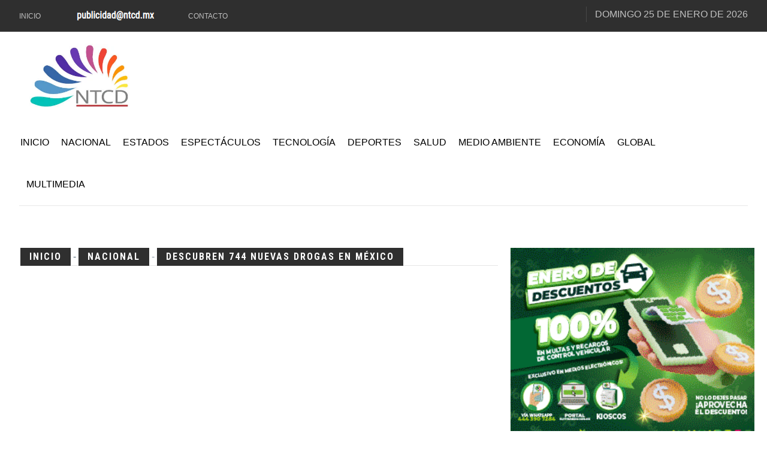

--- FILE ---
content_type: text/html; charset=UTF-8
request_url: https://ntcd.mx/nota-nacional-descubren-744-nuevas-drogas-en-mexico2017101030
body_size: 11861
content:
<!DOCTYPE html>
<html class="no-js" lang="es">
<head>

   
	<!--
	<script type="text/javascript">
	var _gaq = _gaq || [];
	_gaq.push(['_setAccount', 'UA-45143512-1']);
	_gaq.push(['_trackPageview']);
	(function() {
	var ga = document.createElement('script'); ga.type = 'text/javascript'; ga.async = true; 
	ga.src = ('https:' == document.location.protocol ? 'https://' : 'http://') + 'stats.g.doubleclick.net/dc.js';
	var s = document.getElementsByTagName('script')[0]; s.parentNode.insertBefore(ga, s);
	})();
	</script>
	!-->

		<div id="fb-root"></div>
	<!-- <script async defer crossorigin="anonymous" src="https://connect.facebook.net/es_LA/sdk.js#xfbml=1&version=v5.0"></script> -->
	<script async defer crossorigin="anonymous" src="https://connect.facebook.net/es_LA/sdk.js#xfbml=1&version=v8.0&appId=256135705790158&autoLogAppEvents=1" nonce="tBac66Ep"></script>
	
	
	 
	<!-- Global site tag (gtag.js) - Google Analytics -->
	<script async src="https://www.googletagmanager.com/gtag/js?id=G-0W57QV54NE"></script>
	<script>
	window.dataLayer = window.dataLayer || [];
	function gtag(){dataLayer.push(arguments);}
	gtag('js', new Date());

	gtag('config', 'G-0W57QV54NE');
	</script>


	<!-- Taboola !-->
	<script>
	  window._taboola = window._taboola || [];
	  _taboola.push({ article: 'auto' });

	  window.addEventListener('load', function () {
	    if (document.getElementById('tb_loader_script')) return;

	    var s = document.createElement('script');
	    s.async = true;
	    s.src = 'https://cdn.taboola.com/libtrc/ntcd-ntcd/loader.js';
	    s.id = 'tb_loader_script';
	    document.head.appendChild(s);

	    if (window.performance && typeof window.performance.mark === 'function') {
	      window.performance.mark('tbl_ic');
	    }
	  });
	</script>

    <meta charset="UTF-8">
    <meta http-equiv="x-ua-compatible" content="ie=edge">
    <meta name="viewport" content="width=device-width, initial-scale=1">
    <meta name="publisuites-verify-code" content="aHR0cHM6Ly9udGNkLm14" />


    <meta name="facebook-domain-verification" content="f026ajbw3z976068cnxgocf5e1pcp1" />
    
    <link href="https://fonts.googleapis.com/css2?family=Roboto+Condensed:wght@300;400;700&display=swap" rel="stylesheet">

    <!-- Preconnect mínimo (OPTIMIZED) -->
    <link rel="preconnect" href="https://fonts.googleapis.com">
    <link rel="preconnect" href="https://fonts.gstatic.com" crossorigin>
    <link rel="preconnect" href="https://www.googletagmanager.com" crossorigin>
    <link rel="preconnect" href="https://connect.facebook.net" crossorigin>

    <!-- Si AdSense se usa desde el inicio, deja este -->
    <link rel="preconnect" href="https://pagead2.googlesyndication.com" crossorigin>


    <link rel="shortcut icon" type="image/x-icon" href="images/logo/LogoNTCDHD.jpg">
    <link rel="apple-touch-icon" href="images/logo/LogoNTCDHD.jpg">

    <meta name="theme-color" content="#3565A7" />

    <link rel="stylesheet" href="css/bootstrap.min.css">
    <!-- <link rel="stylesheet" href="css/general.php"> -->
    <link rel="stylesheet" href="css/general.php?v=20260105">
    <link rel="stylesheet" href="css/shortcode/shortcodes.css">
    <link rel="stylesheet" href="style.css">
    <link rel="preload" href="css/responsive.css" as="style" onload="this.onload=null;this.rel='stylesheet'">
    <noscript><link rel="stylesheet" href="css/responsive.css"></noscript>
    <link id="theme" href="css/color/color-2.css" rel="stylesheet">

    <script src="js/vendor/modernizr-2.8.3.min.js"></script>

    



    <meta property="fb:pages" content="224519397712377" />

        <meta property="og:type" content="article">
    <meta property="og:title" content="DESCUBREN 744 NUEVAS DROGAS EN M&Eacute;XICO" />
    <meta property="og:url" content="https://ntcd.mx/nota-nacional-descubren-744-nuevas-drogas-en-mexico2017101030" />
    <meta property="og:description" content="En la actualidad se han detectado 744 nuevas sustancias psicoactivas, con las que se realizan las denominadas drogas de dise&ntilde;o, la ." />
    <meta property="og:site_name" content="NTCD" />
    <meta property="og:image" content="https://ntcd.mx/uploads/2017/10/10/nacional-descubren-744-nuevas-drogas-en-mexico2017101030.jpg" />
    <title>DESCUBREN 744 NUEVAS DROGAS EN M&Eacute;XICO - NTCD Noticias</title>
    <meta name="twitter:card" content="summary_large_image">
    <meta name="twitter:site" content="@oficialNTCD">
    <meta name="twitter:creator" content="@oficialNTCD">
    <meta name="twitter:title" content="DESCUBREN 744 NUEVAS DROGAS EN M&Eacute;XICO">
    <meta name="twitter:description" content="En la actualidad se han detectado 744 nuevas sustancias psicoactivas, con las que se realizan las denominadas drogas de dise&ntilde;o, la .">
    <meta name="twitter:image:src" content="https://ntcd.mx/uploads/2017/10/10/nacional-descubren-744-nuevas-drogas-en-mexico2017101030.jpg">

    <meta name="keywords" content="Sustancias Psicoactivas, Drogas de Diseño, Jóvenes, Conadic, K2, Spice, Cannabis">
    <meta name="description" content="En la actualidad se han detectado 744 nuevas sustancias psicoactivas, con las que se realizan las denominadas drogas de dise&ntilde;o, la .">
    <link rel="amphtml" href="https://ntcd.mx/amp/nota-nacional-descubren-744-nuevas-drogas-en-mexico2017101030"/>

    <script type="application/ld+json">
    {
      "@context": "https://schema.org",
      "@type": "NewsArticle",
      "headline": "DESCUBREN 744 NUEVAS DROGAS EN M&Eacute;XICO",
      "image": ["https://ntcd.mx/uploads/2017/10/10/nacional-descubren-744-nuevas-drogas-en-mexico2017101030.jpg"],
      "datePublished": "2017-10-10",
      "dateModified": "2017-10-10",
      "author": {
        "@type": "Person",
        "name": "NTCD"
      },
      "publisher": {
        "@type": "Organization",
        "name": "NTCD.mx",
        "logo": {
          "@type": "ImageObject",
          "url": "https://ntcd.mx/images/LogoNTCD200.jpg"
        }
      },
      "description": "En la actualidad se han detectado 744 nuevas sustancias psicoactivas, con las que se realizan las denominadas drogas de dise&ntilde;o, la "
    }
    </script>

    
    <!-- Facebook Pixel (OPTIMIZED: defer real script to window.load) -->
    <script>
      (function () {
        // Stub/queue: permite llamar fbq() antes de que cargue el script real
        if (window.fbq) return;

        var fbq = function () { fbq.callMethod ? fbq.callMethod.apply(fbq, arguments) : fbq.queue.push(arguments); };
        fbq.queue = [];
        fbq.loaded = true;
        fbq.version = '2.0';

        window.fbq = fbq;
        window._fbq = fbq;

        fbq('init', '860719074869283');
        fbq('track', 'PageView');

        window.addEventListener('load', function () {
          // Evita doble carga
          if (document.getElementById('fb-pixel-script')) return;

          var t = document.createElement('script');
          t.async = true;
          t.src = 'https://connect.facebook.net/en_US/fbevents.js';
          t.id = 'fb-pixel-script';
          document.head.appendChild(t);
        });
      })();
    </script>

    <noscript>
      <img height="1" width="1" style="display:none"
           src="https://www.facebook.com/tr?id=860719074869283&ev=PageView&noscript=1" />
    </noscript>


    <!-- Microsoft Clarity (OPTIMIZED: defer to window.load) -->
    <script>
      window.clarity = window.clarity || function () { (window.clarity.q = window.clarity.q || []).push(arguments); };

      window.addEventListener('load', function () {
        if (document.getElementById('clarity-script')) return;

        var s = document.createElement('script');
        s.async = true;
        s.src = 'https://www.clarity.ms/tag/ov1og6iso9';
        s.id = 'clarity-script';
        document.head.appendChild(s);
      });
    </script>


    
</head><body>
    <script async src="https://pagead2.googlesyndication.com/pagead/js/adsbygoogle.js?client=ca-pub-1715918976300550"
     crossorigin="anonymous"></script>
    
    
    
    <div class="wrapper">
        
          <header  class="header-area header-wrapper bg-white clearfix">
            <div class="header-top-bar bg-dark ptb-10">
                <div class="container">
                    <div class="row">
                        <div class="col-xs-12 col-sm-12 col-md-6 col-lg-7  hidden-xs">
                            <div class="header-top-left">
                                <nav class="header-top-menu zm-secondary-menu">
                                    <ul>
                                        <li><a href="./">Inicio</a></li>
                                        <li><h3 class="h6 text white"><img src="images/publicidad.png" alt="Contáctanos para anunciarte en nuestro sitio"></h3></li>
                                        <li><a href="#">Contacto</a></li>
                                    </ul>
                                </nav>
                            </div>
                        </div>
                        <div class="col-xs-12 col-sm-12 col-md-6 col-lg-5">
                            <div class="header-top-right clierfix text-right">
                                <div class="header-social-bookmark topbar-sblock">
                                    <ul>
                                        <li><a href="https://facebook.com/oficialNTCD"><i class="fa fa-facebook"></i></a></li>
                                        <li><a href="https://x.com/oficialNTCD"><i class="fa fa-twitter"></i></a></li>
                                        <li><a href="https://instagram.com/oficialNTCD"><i class="fa fa-instagram"></i></a></li>
                                    </ul>
                                </div>
                                <div class="zmaga-calendar topbar-sblock">
                                    <span class="calendar uppercase">
                                    <span class='footer-title'>Domingo 25 de enero de 2026</span>                                    </span>
                                </div>
                                
                            </div>
                        </div>
                    </div>
                </div>
            </div>
            <!-- mobile-menu-area start -->
            <style type="text/css">
                .hiddenNB{ display: none; }                            
            </style>
            <div class="mobile-menu-area hidden-md hidden-lg">
                <div class="fluid-container hiddenNB">
                    <div class="mobile-menu clearfix">
                        <div class="search-wrap mobile-search">
                            <div class="mobile-search-btn"><i class="fa fa-search"></i></div>
                            <div class="mobile-search-form">
                                <form action="./busqueda">
                                    <input type="text" name="buscador" id="buscador"  placeholder="Buscar">
                                    <button type="submit"><i class='fa fa-search'></i></button>
                                </form>
                            </div>
                        </div>
                        <nav id="mobile_dropdown">
                            <ul id="textoMob">
                                <li><a href="./">Inicio</a></li>
                                <li><a href="./nacional">Nacional</a>
                                    <ul>
                                        <li><a href="./pueblosmagicos">Ruta de México</a></li>
                                        <li><a href="./turismo">Turismo</a></li>
                                    </ul>
                                </li>
                                <li><a href="./ciudad">Estados</a>
                                    <ul>
                                        <li><a href="./alcaldias">Alcaldías</a></li>
                                    </ul>
                                </li>
                                <li><a href="./espectaculos">Espectáculos</a></li>
                                <li><a href="./tecnologia">Tecnología</a></li>
                                <li><a href="./deportes">Deportes</a></li>
                                <li><a href="./salud">Salud</a></li>
                                <li><a href="./medioambiente">Medio Ambiente</a></li>
                                <li><a href="./economia">Economía</a></li>
                                <li><a href="./internacional">Global</a></li>
                                <li><a href="#">Multimedia</a>
                                    <ul>
                                        <li><a href="./cartones">Cartones</a></li>
                                        <li><a href="./videos">Videos</a></li>
                                    </ul>
                                </li>
                            </ul>
                        </nav>
                    </div>       
                </div>
            </div>
            <div class="header-middle-area">
                <div class="container">
                    <div class="row">
                        <div class="col-md-4 col-lg-4 col-sm-5 col-xs-12 header-mdh">
                            <div class="global-table">
                                <div class="global-row">
                                    <div class="global-cell">
                                        <div class="logo">
                                            <a href="./">
                                                <picture>
                                                  <source srcset="https://ntcd.mx/images/LogoNTCD200.webp" type="image/webp">
                                                  <img alt="NTCD Noticias" src="https://ntcd.mx/images/LogoNTCD200.jpg" width="200">
                                                </picture>
                                            </a>
                                        </div>
                                    </div>
                                </div>
                            </div>
                        </div>
                        <div class="col-md-8 col-lg-7 col-sm-7 col-xs-12 col-lg-offset-1 header-mdh">
                            <div class="global-table">
                                <div class="global-row">
                                    <div class="global-cell">
                                        <div class="advertisement text-right">
                                         
                                       </div>
                                    </div>
                                </div>
                            </div>
                        </div>
                    </div>
                </div>
            </div>
            <div class="header-bottom-area hidden-sm hidden-xs">
                <div class="container">
                    <div class="row">
                        <div class="col-md-12">
                            <div class="menu-wrapper  bg-theme clearfix">
                                <div class="row">
                                    <div class="col-md-11">
                                        <div class="mainmenu-area">
                                            <div class="mainmenu-area">
                                            <nav class="primary-menu uppercase">
                                                <ul class="clearfix">
                                                    <li class="current"><a href="./">Inicio</a></li>
                                                    <li class="drop"><a href="./nacional">Nacional</a>
                                                        <ul class="dropdown">
                                                            <li><a href="./pueblosmagicos">Ruta de México</a></li>
                                                            <li><a href="./turismo">Turismo</a></li>
                                                        </ul>
                                                    </li>
                                                    <li class="drop"><a href="./ciudad">Estados</a>
                                                        <ul class="dropdown">
                                                            <li><a href="./alcaldias">Alcaldías</a></li>
                                                        </ul>
                                                    </li>
                                                    <li><a href="./espectaculos">Espectáculos</a></li>
                                                    <li><a href="./tecnologia">Tecnología</a></li>
                                                    <li><a href="./deportes">Deportes</a></li>
                                                    <li><a href="./salud">Salud</a></li>
                                                    <li><a href="./medioambiente">Medio Ambiente</a></li>
                                                    <li><a href="./economia">Economía</a></li>
                                                    <li><a href="./internacional">Global</a></li>
                                                    <li class="drop"><a href="#">Multimedia</a>
                                                        <ul class="dropdown">
                                                            <li><a href="./cartones">Cartones</a></li>
                                                            <li><a href="./videos">Videos</a></li>
                                                        </ul>
                                                    </li>
                                                </ul>
                                            </nav>
                                        </div>
                                        </div>
                                    </div>
                                    <div class="col-md-1">
                                        <div class="search-wrap pull-right">
                                            <div class="search-btn"><i class="fa fa-search"></i></div>
                                            <div class="search-form">
                                                <form action="./busqueda">
                                                    <input type="text" name="buscador" id="buscador"  placeholder="Buscar">
                                                    <button type="submit"><i class='fa fa-search'></i></button>
                                                </form>
                                            </div>
                                        </div>
                                    </div>
                                </div>
                            </div>
                        </div>
                    </div>
                </div>
            </div>
        </header>
        
                <!-- Start page content -->
        <div id="page-content" class="page-wrapper">
            <div class="zm-section single-post-wrap bg-white ptb-70 xs-pt-30">
                <div class="container">
                    <div class="row">
                        <!-- Start left side -->
                        <div class="col-xs-12 col-sm-12 col-md-8 col-lg-8 columns">
                            <div class="row mb-40">
                                <div class="col-xs-12 col-sm-12 col-md-12 col-lg-12">
                                    <div class="section-title">
                                        <!--<a href="https://esika.tiendabelcorp.com.mx/?utmi_cp=FlorRivera" target="_blank"><img src="uploads/publi/esika.jpg"></a>!-->
                                        <h2 class="h6 header-color inline-block uppercase"><a href="./"> Inicio </a></h2> - <a href="./nacional"> <h2 class="h6 header-color inline-block uppercase">Nacional </h2> - <h2 class="h6 header-color inline-block uppercase"> </a> DESCUBREN 744 NUEVAS DROGAS EN M&Eacute;XICO</h2>

                                        <script type="application/ld+json">
                                        {
                                          "@context": "https://schema.org",
                                          "@type": "BreadcrumbList",
                                          "itemListElement": [{
                                            "@type": "ListItem",
                                            "position": 1,
                                            "name": "NTCD",
                                            "item": "https://ntcd.mx"
                                          },{
                                            "@type": "ListItem",
                                            "position": 2,
                                            "name": "Sección",
                                            "item": "https://ntcd.mx/nacional"
                                          },{
                                            "@type": "ListItem",
                                            "position": 3,
                                            "name": "DESCUBREN 744 NUEVAS DROGAS EN M&Eacute;XICO",
                                            "item": "https://ntcd.mx/nota-nacional-descubren-744-nuevas-drogas-en-mexico2017101030"
                                          }]
                                        }
                                        </script>
                                    </div>
                                </div>
                            </div>
                            <div class="row">
                                <!-- Start single post image formate-->
                                <div class="col-md-12">
                                    <article class="zm-post-lay-single">
                                                                                <script async src="https://pagead2.googlesyndication.com/pagead/js/adsbygoogle.js?client=ca-pub-1715918976300550"
                                             crossorigin="anonymous"></script>
                                        <!-- Head_nota -->
                                        <ins class="adsbygoogle"
                                             style="display:block"
                                             data-ad-client="ca-pub-1715918976300550"
                                             data-ad-slot="5425954511"
                                             data-ad-format="auto"
                                             data-full-width-responsive="true"></ins>
                                        <script>
                                             (adsbygoogle = window.adsbygoogle || []).push({});
                                        </script>
                                        <div class="zm-post-thumb">
                                            <picture>
                                              <!-- <source srcset="https://ntcd.mx/uploads/2017/10/10/nacional-descubren-744-nuevas-drogas-en-mexico2017101030.webp" type="image/webp"> -->
                                              <img loading="lazy" src="https://ntcd.mx/uploads/2017/10/10/nacional-descubren-744-nuevas-drogas-en-mexico2017101030.jpg" alt="DESCUBREN 744 NUEVAS DROGAS EN M&Eacute;XICO">
                                            </picture>
                                        </div>
                                        <div class="zm-post-dis">
                                            <div class="zm-post-header">
                                                <h1 class="zm-post-title h2">DESCUBREN 744 NUEVAS DROGAS EN M&Eacute;XICO</h1>
                                                <div class="zm-post-meta">
                                                    <ul>
                                                        <li class="s-meta"><a href="#" class="zm-author">Publicado por: Equipo de redacci&oacute;n</a></li>
                                                        <li class="s-meta"><a href="#" class="zm-date">2017-10-10</a></li>
                                                        <li class="s-meta">
                                                            <div class="fb-like" 
                                                            data-href="https://ntcd.mx/nota-nacional-descubren-744-nuevas-drogas-en-mexico2017101030" 
                                                            data-layout="button_count" 
                                                            data-action="like" 
                                                            data-show-faces="false">
                                                            </div>
                                                        </li>
                                                    </ul>
                                                </div>
                                            </div>
                                            <div class="zm-post-content justificado">
                                                _ <b class=\"lead\">En la actualidad se han detectado 744 nuevas sustancias psicoactivas, con las que se realizan las denominadas drogas de dise&ntilde;o, la mayor&iacute;a de ellas ilegales y que son utilizadas principalmente por los j&oacute;venes.</b><br />
 <br />
Dentro de &eacute;stas, la Comisi&oacute;n Nacional Contra las Adicciones (Conadic) detect&oacute;  la presencia cada vez m&aacute;s frecuente de una droga denominada K2, o Spice, creado  con base a un canabinoidesint&eacute;tico, es decir las sustancias que se encuentran de la cannabis o marihuana, s&oacute;lo que creadas en laboratorios.  <br />
 <br />
As&iacute; como el denominado fentanilo que es un opi&aacute;ceo procedente de la amapola, y aunque es una sustancia utilizada en f&aacute;rmacos  de manera restringida, principalmente para controlar el dolor, ya hay una producci&oacute;n ilegal en el mercado negro de dicha sustancia que es de 50 a 100 veces m&aacute;s potente que la hero&iacute;na, dependiendo su grado de pureza.<br />
 <br />
Al respecto, el maestro Mart&iacute;n Mosqueda Ventura  asesor de la Conadic asegur&oacute; que en M&eacute;xico no se han detectado casos de uso defentanilo, s&oacute;lo algunos decomisos por parte de las autoridades federales de dicha sustancia en zonas de la frontera.<br />
 <br />
El experto garantiz&oacute; que en M&eacute;xico no se produce dicha sustancia, aunque reconoci&oacute; que existe producci&oacute;n de la materia prima que es la amapola, y se tiene detectado por las autoridades correspondientes que sus procedencia es principalmente de Asia y China.<br />
                                                                                            <br />
Sin embargo, en el 2016 se registr&oacute; un incremento del 100 por ciento (%) en el consumo  de marihuana, sobre todo en  los j&oacute;venes, al pasar del 1.3 % en el empleo  a 2.6 %, seg&uacute;n la Encuesta Nacional de Consumo de Drogas, Alcohol y Tabaco, (Encodac).<br />
 <br />
El investigador atribuy&oacute; en gran parte dicho fen&oacute;meno a los debates legales  sobre la utilizaci&oacute;n de la marihuana  con fines l&uacute;dicos o recreativos es el contexto en el que se gener&oacute; un incremento importante en el uso de la sustancia en los &uacute;ltimos meses.<br />
 <br />
Explic&oacute; que se detect&oacute; que el uso de la marihuana tambi&eacute;n se da a la par de otras sustancias, en algunos casos mezcl&aacute;ndolas, como en el caso del cristal, el ice u otros,  lo que potencializa el riesgo en la salud de los consumidores.<br />
 <br />
El experto detall&oacute; que en la Encodac se tom&oacute; nota que otras sustancias como la coca&iacute;na y el solvente no tuvieron variaci&oacute;n en el consumo con respecto al 2011, aunque hay un registr&oacute; sobre el uso incipiente de drogas de “dise&ntilde;o”.<br />
 <br />
Para la Conadic hay mitos urbanos que ayudan a fomentar el consumo de la marihuana, sobre todo cuando se dice que no genera adicci&oacute;n, y que por ser natural no hay problemas en la salud, sin embrago, esto no es real,  contribuyendo al incremento del consumo de la droga.<br />
 <br />
 “La droga que m&aacute;s nos llama la atenci&oacute;n y que m&aacute;s esfuerzos amerita actualmente es precisamente la marihuana, y un poco nos atrevemos a atribuir el incremento en el consumo es que entre los j&oacute;venes  se ha observado un fen&oacute;meno que nosotros llamamos la disminuci&oacute;n en la percepci&oacute;n del riesgo\".<br />
 <br />
“Es decir respecto a la marihuana hay muchos mitos, se dice que por ser una droga de origen natural no es adictiva y no causa estragos severos a la salud, lo cual es un mito, esto es totalmente falso, y parte de la informaci&oacute;n que nosotros tenemos que verter es para ir desmitificando todo esto. O sea la marihuana aunque sea una sustancia de origen natural es tan da&ntilde;ina como cualquier otra, y est&aacute; demostrado que genera serios problema a nivel cognitivo, nivel de memoria y repercute en la productividad de las personas”.<br />
<br /><br>
        <br>
         <script async src="https://pagead2.googlesyndication.com/pagead/js/adsbygoogle.js?client=ca-pub-1715918976300550"
		     crossorigin="anonymous"></script>
		<ins class="adsbygoogle"
		     style="display:block; text-align:center;"
		     data-ad-layout="in-article"
		     data-ad-format="fluid"
		     data-ad-client="ca-pub-1715918976300550"
		     data-ad-slot="7329228979"></ins>
		<script>
		     (adsbygoogle = window.adsbygoogle || []).push({});
		</script>
        <br>   
                                            </div>
                                            <div class="entry-meta-small clearfix ptb-40 mtb-40 border-top border-bottom">
                                                <script async src="https://pagead2.googlesyndication.com/pagead/js/adsbygoogle.js?client=ca-pub-1715918976300550"
                                                     crossorigin="anonymous"></script>
                                                <!-- Head_nota -->
                                                <ins class="adsbygoogle"
                                                     style="display:block"
                                                     data-ad-client="ca-pub-1715918976300550"
                                                     data-ad-slot="5425954511"
                                                     data-ad-format="auto"
                                                     data-full-width-responsive="true"></ins>
                                                <script>
                                                     (adsbygoogle = window.adsbygoogle || []).push({});
                                                </script>
                                                <div class="meta-list pull-left">
                                                    <span class="post-title">Etiquetas</span> 
                                                    <a href='./tag-SustanciasPsicoactivas-6480' class='b-17 cat-btn'>Sustancias Psicoactivas</a><a href='./tag-DrogasdeDiseno-16488' class='b-5 cat-btn'>Drogas de Dise&ntilde;o</a><a href='./tag-Jovenes-7372' class='b-5 cat-btn'>J&oacute;venes</a><a href='./tag-Conadic-9257' class='b-4 cat-btn'>Conadic</a><a href='./tag-Spice-16490' class='b-8 cat-btn'>Spice</a><a href='./tag-Cannabis-9183' class='b-15 cat-btn'>Cannabis</a>                                                </div>

                                            </div>
                                        </div>
                                    </article>
                                </div>
                                <div class="col-xs-12 col-sm-12 col-md-12 col-lg-12">
                                    <nav class="zm-pagination ptb-40 mtb-40 text-center border-bottom border-top">
                                        <ul class="page-numbers clearfix">
                                            <li class=" pull-left"><a class="prev page-numbers" href="./nota-ciudad-delegaciones-retrasan-investigaciones-de-inmuebles-colapsados2017101028">Anterior</a></li>
                                                                                        <li class="pull-right"><a class="next page-numbers" href="./nota-ciudad-proponen-elevar-valor-de-tabacos-y-refrescos-para-apoyar-a-damnificados-del-19-s2017101021">Siguiente</a></li>
                                                                                    </ul>
                                    </nav>

                                   <!-- Taboola !-->
                                   <div id="taboola-below-article-thumbnails"></div>
                                    <script type="text/javascript">
                                      window._taboola = window._taboola || [];
                                      _taboola.push({
                                        mode: 'alternating-thumbnails-a',
                                        container: 'taboola-below-article-thumbnails',
                                        placement: 'Below Article Thumbnails',
                                        target_type: 'mix'
                                      });
                                    </script>
                                    <!-- Termina Taboola -->
                                </div>
                                <div class="col-xs-12 col-sm-12 col-md-12 col-lg-12">
                                    <div class="review-area mt-50 ptb-70 border-top">
                                        <div class="post-title mb-40">
                                            <h2 class="h6 inline-block">Reacciones</h2>
                                        </div>
                                        <div class="review-wrap">
                                            <div class="review-inner">
                                                <div class="fb-comments" data-href="https://ntcd.mx/nota-nacional-descubren-744-nuevas-drogas-en-mexico2017101030" data-width="" data-numposts="5"></div>
                                                
                                            </div>
                                        </div>
                                    </div>
                                </div>
                            </div>
                        </div>
                        <div class="col-xs-12 col-sm-12 col-md-4 col-lg-4 sidebar-warp columns">
                            <div class="row">
                                <aside class="zm-post-lay-a-area col-sm-6 col-md-12 col-lg-12 sm-mt-50 xs-mt-50">
                                    <div class="row mb-40">
                                        <!--  -->
                                                <a href="https://slp.gob.mx/"><img src='uploads/publi/slp_2025_enero_300x250.gif' alt="San Luis Potosí" width="100%"></a>
                                    </div>
                                </aside>
                            </div>
                        </div>
                        <div class="col-xs-12 col-sm-12 col-md-4 col-lg-4 sidebar-warp columns">
                            <div class="row">
                                <!-- <div class="col-md-12 col-lg-12 col-sm-6 mt-60 sm-mb-50">
                                    <aside class="subscribe-form bg-dark text-center sidebar">
                                    </aside>
                                </div> -->
                                <aside class="zm-post-lay-e-area col-sm-6 col-md-12 col-lg-12 mt-70">
                                    <div class="row mb-40">
                                        <div class="col-xs-12 col-sm-12 col-md-12 col-lg-12">
                                            <div class="section-title">
                                                

                                                <script async src="https://pagead2.googlesyndication.com/pagead/js/adsbygoogle.js?client=ca-pub-1715918976300550"
                                                     crossorigin="anonymous"></script>
                                                <!-- LateralNotas -->
                                                <ins class="adsbygoogle"
                                                     style="display:block"
                                                     data-ad-client="ca-pub-1715918976300550"
                                                     data-ad-slot="8666361377"
                                                     data-ad-format="auto"
                                                     data-full-width-responsive="true"></ins>
                                                <script>
                                                     (adsbygoogle = window.adsbygoogle || []).push({});
                                                </script>

                                                <a href="https://www.starlink.com/?referral=RC-310154-23079-2" target="_blank"> <img src="images/starlink.png" alt="Suscríbete a Starlink desde aquí"> </a>

                                                
                                                
                                                <h2 class="h6 header-color inline-block uppercase">Últimas noticias</h2>
                                            </div>
                                        </div>
                                    </div>
                                    <div class="row">
                                        <div class="col-xs-12 col-sm-12 col-md-12 col-lg-12">
                                            <div class="zm-posts">
                                                                                                <article class="zm-post-lay-e zm-single-post clearfix">
                                                    <div class="zm-post-thumb f-left">
                                                        <a href="./noticias-sheinbaum-destaca-hallazgo-tumba-zapoteca-oaxaca-mas-relevante-decada"><img src="https://ntcd.mx/uploads/2026/01/24/thumb/sheinbaum-destaca-hallazgo-de-tumba-zapoteca-del-a-o-600-en-oaxaca-como-el-m-s-relevante-de-la-d-cada.jpg" alt="Sheinbaum destaca hallazgo de tumba zapoteca del año 600 en Oaxaca como el más relevante de la década"></a>
                                                    </div>
                                                    <div class="zm-post-dis f-right">
                                                        <div class="zm-post-header">
                                                            <h2 class="zm-post-title"><a href="./noticias-sheinbaum-destaca-hallazgo-tumba-zapoteca-oaxaca-mas-relevante-decada">Sheinbaum destaca hallazgo de tumba zapoteca del año 600 en Oaxaca como el más relevante de la década</a></h2>
                                                            <div class="zm-post-meta">
                                                                <ul>
                                                                    <li class="s-meta"><a href="#" class="zm-date">2026-01-24</a></li>
                                                                </ul>
                                                            </div>
                                                        </div>
                                                    </div>
                                                </article>
                                                                                                                                                                                                                <article class="zm-post-lay-e zm-single-post clearfix">
                                                    <div class="zm-post-thumb f-left">
                                                        <a href="./noticias-gobierno-destinara-billon-pesos-programas-bienestar-2026-veracruz-inversion"><img src="https://ntcd.mx/uploads/2026/01/24/thumb/gobierno-destinar-un-bill-n-de-pesos-a-programas-para-el-bienestar-en-2026-en-veracruz-se-invierten-70-mil-mdp.jpg" alt="Gobierno destinará un billón de pesos a Programas para el Bienestar en 2026; en Veracruz se invierten 70 mil mdp"></a>
                                                    </div>
                                                    <div class="zm-post-dis f-right">
                                                        <div class="zm-post-header">
                                                            <h2 class="zm-post-title"><a href="./noticias-gobierno-destinara-billon-pesos-programas-bienestar-2026-veracruz-inversion">Gobierno destinará un billón de pesos a Programas para el Bienestar en 2026; en Veracruz se invierten 70 mil mdp</a></h2>
                                                            <div class="zm-post-meta">
                                                                <ul>
                                                                    <li class="s-meta"><a href="#" class="zm-date">2026-01-24</a></li>
                                                                </ul>
                                                            </div>
                                                        </div>
                                                    </div>
                                                </article>
                                                                                                                                                                                                                <article class="zm-post-lay-e zm-single-post clearfix">
                                                    <div class="zm-post-thumb f-left">
                                                        <a href="./noticias-gobierno-activa-apoyos-emergentes-tormenta-invernal-chihuahua"><img src="https://ntcd.mx/uploads/2026/01/24/thumb/gobierno-activa-apoyos-emergentes-ante-pron-stico-de-dr-stico-descenso-de-temperaturas-por-tercera-tormenta-invernal.jpg" alt="Gobierno activa apoyos emergentes ante pronóstico de drástico descenso de temperaturas por tercera tormenta invernal"></a>
                                                    </div>
                                                    <div class="zm-post-dis f-right">
                                                        <div class="zm-post-header">
                                                            <h2 class="zm-post-title"><a href="./noticias-gobierno-activa-apoyos-emergentes-tormenta-invernal-chihuahua">Gobierno activa apoyos emergentes ante pronóstico de drástico descenso de temperaturas por tercera tormenta invernal</a></h2>
                                                            <div class="zm-post-meta">
                                                                <ul>
                                                                    <li class="s-meta"><a href="#" class="zm-date">2026-01-24</a></li>
                                                                </ul>
                                                            </div>
                                                        </div>
                                                    </div>
                                                </article>
                                                                                                                                                                                                                <article class="zm-post-lay-e zm-single-post clearfix">
                                                    <div class="zm-post-thumb f-left">
                                                        <a href="./noticias-chihuahua-participa-cumbre-internacional-comunicacion-turismo-fitur-2026"><img src="https://ntcd.mx/uploads/2026/01/24/thumb/chihuahua-participa-en-cumbre-internacional-de-comunicaci-n-y-turismo-en-fitur-2026.jpg" alt="Chihuahua participa en Cumbre Internacional de Comunicación y Turismo en FITUR 2026"></a>
                                                    </div>
                                                    <div class="zm-post-dis f-right">
                                                        <div class="zm-post-header">
                                                            <h2 class="zm-post-title"><a href="./noticias-chihuahua-participa-cumbre-internacional-comunicacion-turismo-fitur-2026">Chihuahua participa en Cumbre Internacional de Comunicación y Turismo en FITUR 2026</a></h2>
                                                            <div class="zm-post-meta">
                                                                <ul>
                                                                    <li class="s-meta"><a href="#" class="zm-date">2026-01-24</a></li>
                                                                </ul>
                                                            </div>
                                                        </div>
                                                    </div>
                                                </article>
                                                                                                                                                                                                                <article class="zm-post-lay-e zm-single-post clearfix">
                                                    <div class="zm-post-thumb f-left">
                                                        <a href="./noticias-firma-comodato-centro-pilares-tienda-superissste-celaya-guanajuato"><img src="https://ntcd.mx/uploads/2026/01/24/thumb/firman-comodato-para-centro-pilares-y-tienda-superissste-en-celaya-guanajuato.jpg" alt="Firman comodato para Centro PILARES y tienda SUPERISSSTE en Celaya, Guanajuato"></a>
                                                    </div>
                                                    <div class="zm-post-dis f-right">
                                                        <div class="zm-post-header">
                                                            <h2 class="zm-post-title"><a href="./noticias-firma-comodato-centro-pilares-tienda-superissste-celaya-guanajuato">Firman comodato para Centro PILARES y tienda SUPERISSSTE en Celaya, Guanajuato</a></h2>
                                                            <div class="zm-post-meta">
                                                                <ul>
                                                                    <li class="s-meta"><a href="#" class="zm-date">2026-01-24</a></li>
                                                                </ul>
                                                            </div>
                                                        </div>
                                                    </div>
                                                </article>
                                                                                                                                                                                                                <article class="zm-post-lay-e zm-single-post clearfix">
                                                    <div class="zm-post-thumb f-left">
                                                        <a href="./noticias-papa-leon-xiv-alerta-riesgos-inteligencia-artificial-falta-transparencia-algoritmos-chatgpt"><img src="https://ntcd.mx/uploads/2026/01/24/thumb/el-papa-le-n-xiv-alerta-sobre-los-riesgos-de-la-ia-y-la-falta-de-transparencia-en-algoritmos-como-chatgpt.jpg" alt="El papa León XIV alerta sobre los riesgos de la IA y la falta de transparencia en algoritmos como ChatGPT"></a>
                                                    </div>
                                                    <div class="zm-post-dis f-right">
                                                        <div class="zm-post-header">
                                                            <h2 class="zm-post-title"><a href="./noticias-papa-leon-xiv-alerta-riesgos-inteligencia-artificial-falta-transparencia-algoritmos-chatgpt">El papa León XIV alerta sobre los riesgos de la IA y la falta de transparencia en algoritmos como ChatGPT</a></h2>
                                                            <div class="zm-post-meta">
                                                                <ul>
                                                                    <li class="s-meta"><a href="#" class="zm-date">2026-01-24</a></li>
                                                                </ul>
                                                            </div>
                                                        </div>
                                                    </div>
                                                </article>
                                                                                                                                                                                                                <article class="zm-post-lay-e zm-single-post clearfix">
                                                    <div class="zm-post-thumb f-left">
                                                        <a href="./noticias-protestas-hielo-minneapolis-exigen-salida-ice-agentes-federales"><img src="https://ntcd.mx/uploads/2026/01/24/thumb/manifestantes-desaf-an-temperaturas-g-lidas-en-minneapolis-para-exigir-salida-de-ice.jpg" alt="Manifestantes desafían temperaturas gélidas en Minneapolis para exigir salida de ICE"></a>
                                                    </div>
                                                    <div class="zm-post-dis f-right">
                                                        <div class="zm-post-header">
                                                            <h2 class="zm-post-title"><a href="./noticias-protestas-hielo-minneapolis-exigen-salida-ice-agentes-federales">Manifestantes desafían temperaturas gélidas en Minneapolis para exigir salida de ICE</a></h2>
                                                            <div class="zm-post-meta">
                                                                <ul>
                                                                    <li class="s-meta"><a href="#" class="zm-date">2026-01-24</a></li>
                                                                </ul>
                                                            </div>
                                                        </div>
                                                    </div>
                                                </article>
                                                                                                                                                                                                                <article class="zm-post-lay-e zm-single-post clearfix">
                                                    <div class="zm-post-thumb f-left">
                                                        <a href="./noticias-imss-cambia-fecha-pago-pensiones-febrero-2026-feriado-constitucional"><img src="https://ntcd.mx/uploads/2026/01/24/thumb/imss-cambia-fecha-de-pago-de-pensiones-para-febrero-de-2026-por-feriado-constitucional.jpg" alt="IMSS cambia fecha de pago de pensiones para febrero de 2026 por feriado constitucional"></a>
                                                    </div>
                                                    <div class="zm-post-dis f-right">
                                                        <div class="zm-post-header">
                                                            <h2 class="zm-post-title"><a href="./noticias-imss-cambia-fecha-pago-pensiones-febrero-2026-feriado-constitucional">IMSS cambia fecha de pago de pensiones para febrero de 2026 por feriado constitucional</a></h2>
                                                            <div class="zm-post-meta">
                                                                <ul>
                                                                    <li class="s-meta"><a href="#" class="zm-date">2026-01-24</a></li>
                                                                </ul>
                                                            </div>
                                                        </div>
                                                    </div>
                                                </article>
                                                                                                                                                                                                                <article class="zm-post-lay-e zm-single-post clearfix">
                                                    <div class="zm-post-thumb f-left">
                                                        <a href="./noticias-gobierno-federal-destina-billon-pesos-programas-bienestar-2024"><img src="https://ntcd.mx/uploads/2026/01/24/thumb/gobierno-federal-destina-un-bill-n-de-pesos-a-programas-de-bienestar-en-2024.jpg" alt="Gobierno federal destina un billón de pesos a Programas de Bienestar en 2024"></a>
                                                    </div>
                                                    <div class="zm-post-dis f-right">
                                                        <div class="zm-post-header">
                                                            <h2 class="zm-post-title"><a href="./noticias-gobierno-federal-destina-billon-pesos-programas-bienestar-2024">Gobierno federal destina un billón de pesos a Programas de Bienestar en 2024</a></h2>
                                                            <div class="zm-post-meta">
                                                                <ul>
                                                                    <li class="s-meta"><a href="#" class="zm-date">2026-01-24</a></li>
                                                                </ul>
                                                            </div>
                                                        </div>
                                                    </div>
                                                </article>
                                                                                                                                                                                                                <article class="zm-post-lay-e zm-single-post clearfix">
                                                    <div class="zm-post-thumb f-left">
                                                        <a href="./noticias-oscar-2026-pecadores-historia-16-nominaciones-record"><img src="https://ntcd.mx/uploads/2026/01/24/thumb/scar-2026-pecadores-de-ryan-coogler-hace-historia-con-16-nominaciones-r-cord.jpg" alt="Óscar 2026: 'Pecadores' de Ryan Coogler hace historia con 16 nominaciones récord"></a>
                                                    </div>
                                                    <div class="zm-post-dis f-right">
                                                        <div class="zm-post-header">
                                                            <h2 class="zm-post-title"><a href="./noticias-oscar-2026-pecadores-historia-16-nominaciones-record">Óscar 2026: 'Pecadores' de Ryan Coogler hace historia con 16 nominaciones récord</a></h2>
                                                            <div class="zm-post-meta">
                                                                <ul>
                                                                    <li class="s-meta"><a href="#" class="zm-date">2026-01-24</a></li>
                                                                </ul>
                                                            </div>
                                                        </div>
                                                    </div>
                                                </article>
                                                                                                                                                                                                                <article class="zm-post-lay-e zm-single-post clearfix">
                                                    <div class="zm-post-thumb f-left">
                                                        <a href="./noticias-modulos-adicionales-vacunacion-la-paz-los-cabos-temporada-invernal"><img src="https://ntcd.mx/uploads/2026/01/24/thumb/secretar-a-de-salud-instala-m-dulos-adicionales-de-vacunaci-n-en-la-paz-y-los-cabos-para-temporada-invernal.jpg" alt="Secretaría de Salud instala módulos adicionales de vacunación en La Paz y Los Cabos para temporada invernal"></a>
                                                    </div>
                                                    <div class="zm-post-dis f-right">
                                                        <div class="zm-post-header">
                                                            <h2 class="zm-post-title"><a href="./noticias-modulos-adicionales-vacunacion-la-paz-los-cabos-temporada-invernal">Secretaría de Salud instala módulos adicionales de vacunación en La Paz y Los Cabos para temporada invernal</a></h2>
                                                            <div class="zm-post-meta">
                                                                <ul>
                                                                    <li class="s-meta"><a href="#" class="zm-date">2026-01-24</a></li>
                                                                </ul>
                                                            </div>
                                                        </div>
                                                    </div>
                                                </article>
                                                                                                                                                                                                                <article class="zm-post-lay-e zm-single-post clearfix">
                                                    <div class="zm-post-thumb f-left">
                                                        <a href="./noticias-sudcalifornia-destaca-fitur-168-citas-negocio-alianzas-estrategicas"><img src="https://ntcd.mx/uploads/2026/01/24/thumb/sudcalifornia-destaca-en-fitur-con-168-citas-de-negocio-y-alianzas-estrat-gicas.jpg" alt="Sudcalifornia destaca en FITUR con 168 citas de negocio y alianzas estratégicas"></a>
                                                    </div>
                                                    <div class="zm-post-dis f-right">
                                                        <div class="zm-post-header">
                                                            <h2 class="zm-post-title"><a href="./noticias-sudcalifornia-destaca-fitur-168-citas-negocio-alianzas-estrategicas">Sudcalifornia destaca en FITUR con 168 citas de negocio y alianzas estratégicas</a></h2>
                                                            <div class="zm-post-meta">
                                                                <ul>
                                                                    <li class="s-meta"><a href="#" class="zm-date">2026-01-24</a></li>
                                                                </ul>
                                                            </div>
                                                        </div>
                                                    </div>
                                                </article>
                                                                                                                                                                                                                <article class="zm-post-lay-e zm-single-post clearfix">
                                                    <div class="zm-post-thumb f-left">
                                                        <a href="./noticias-yucatan-inaugura-calendario-nacional-2026-campeonato-natacion-artistica"><img src="https://ntcd.mx/uploads/2026/01/24/thumb/yucat-n-inaugura-calendario-nacional-2026-con-campeonato-de-nataci-n-art-stica.jpg" alt="Yucatán inaugura calendario nacional 2026 con Campeonato de Natación Artística"></a>
                                                    </div>
                                                    <div class="zm-post-dis f-right">
                                                        <div class="zm-post-header">
                                                            <h2 class="zm-post-title"><a href="./noticias-yucatan-inaugura-calendario-nacional-2026-campeonato-natacion-artistica">Yucatán inaugura calendario nacional 2026 con Campeonato de Natación Artística</a></h2>
                                                            <div class="zm-post-meta">
                                                                <ul>
                                                                    <li class="s-meta"><a href="#" class="zm-date">2026-01-24</a></li>
                                                                </ul>
                                                            </div>
                                                        </div>
                                                    </div>
                                                </article>
                                                                                                                                                                                                                <article class="zm-post-lay-e zm-single-post clearfix">
                                                    <div class="zm-post-thumb f-left">
                                                        <a href="./noticias-supervision-avances-hospital-ticul-francisco-montejo-imss-yucatan"><img src="https://ntcd.mx/uploads/2026/01/24/thumb/supervisan-avances-del-hospital-general-de-ticul-y-nuevo-hospital-del-imss-en-francisco-de-montejo.jpg" alt="Supervisan avances del Hospital General de Ticul y nuevo hospital del IMSS en Francisco de Montejo"></a>
                                                    </div>
                                                    <div class="zm-post-dis f-right">
                                                        <div class="zm-post-header">
                                                            <h2 class="zm-post-title"><a href="./noticias-supervision-avances-hospital-ticul-francisco-montejo-imss-yucatan">Supervisan avances del Hospital General de Ticul y nuevo hospital del IMSS en Francisco de Montejo</a></h2>
                                                            <div class="zm-post-meta">
                                                                <ul>
                                                                    <li class="s-meta"><a href="#" class="zm-date">2026-01-24</a></li>
                                                                </ul>
                                                            </div>
                                                        </div>
                                                    </div>
                                                </article>
                                                                                                                                                                                                                <article class="zm-post-lay-e zm-single-post clearfix">
                                                    <div class="zm-post-thumb f-left">
                                                        <a href="./noticias-grupo-ayuda-mutua-diabetines-salamanca-acreditacion-mejoras-salud"><img src="https://ntcd.mx/uploads/2026/01/24/thumb/grupo-de-ayuda-mutua-diabetines-en-salamanca-obtiene-acreditaci-n-por-mejoras-en-salud.jpg" alt="Grupo de Ayuda Mutua 'Diabetines' en Salamanca obtiene acreditación por mejoras en salud"></a>
                                                    </div>
                                                    <div class="zm-post-dis f-right">
                                                        <div class="zm-post-header">
                                                            <h2 class="zm-post-title"><a href="./noticias-grupo-ayuda-mutua-diabetines-salamanca-acreditacion-mejoras-salud">Grupo de Ayuda Mutua 'Diabetines' en Salamanca obtiene acreditación por mejoras en salud</a></h2>
                                                            <div class="zm-post-meta">
                                                                <ul>
                                                                    <li class="s-meta"><a href="#" class="zm-date">2026-01-24</a></li>
                                                                </ul>
                                                            </div>
                                                        </div>
                                                    </div>
                                                </article>
                                                                                                                                                                                                                <article class="zm-post-lay-e zm-single-post clearfix">
                                                    <div class="zm-post-thumb f-left">
                                                        <a href="./noticias-queretaro-inicia-selectivos-olimpiada-nacional-conade-2026"><img src="https://ntcd.mx/uploads/2026/01/24/thumb/quer-taro-inicia-selectivos-para-olimpiada-nacional-conade-2026-con-miras-a-36-disciplinas.jpg" alt="Querétaro inicia selectivos para Olimpiada Nacional CONADE 2026 con miras a 36 disciplinas"></a>
                                                    </div>
                                                    <div class="zm-post-dis f-right">
                                                        <div class="zm-post-header">
                                                            <h2 class="zm-post-title"><a href="./noticias-queretaro-inicia-selectivos-olimpiada-nacional-conade-2026">Querétaro inicia selectivos para Olimpiada Nacional CONADE 2026 con miras a 36 disciplinas</a></h2>
                                                            <div class="zm-post-meta">
                                                                <ul>
                                                                    <li class="s-meta"><a href="#" class="zm-date">2026-01-24</a></li>
                                                                </ul>
                                                            </div>
                                                        </div>
                                                    </div>
                                                </article>
                                                                                                                                                                                                                <article class="zm-post-lay-e zm-single-post clearfix">
                                                    <div class="zm-post-thumb f-left">
                                                        <a href="./noticias-procuradurias-bienestar-laboral-quintana-roo-2025"><img src="https://ntcd.mx/uploads/2026/01/24/thumb/instalan-6-procuradur-as-del-bienestar-laboral-en-municipios-de-quintana-roo-sin-representaci-n-jur-dica.jpg" alt="Instalan 6 Procuradurías del Bienestar Laboral en municipios de Quintana Roo sin representación jurídica"></a>
                                                    </div>
                                                    <div class="zm-post-dis f-right">
                                                        <div class="zm-post-header">
                                                            <h2 class="zm-post-title"><a href="./noticias-procuradurias-bienestar-laboral-quintana-roo-2025">Instalan 6 Procuradurías del Bienestar Laboral en municipios de Quintana Roo sin representación jurídica</a></h2>
                                                            <div class="zm-post-meta">
                                                                <ul>
                                                                    <li class="s-meta"><a href="#" class="zm-date">2026-01-24</a></li>
                                                                </ul>
                                                            </div>
                                                        </div>
                                                    </div>
                                                </article>
                                                                                                                                                                                                                <article class="zm-post-lay-e zm-single-post clearfix">
                                                    <div class="zm-post-thumb f-left">
                                                        <a href="./noticias-yucatan-inicia-calendario-2026-saneamiento-costero-jornada-telchac-puerto"><img src="https://ntcd.mx/uploads/2026/01/24/thumb/yucat-n-inicia-calendario-2026-de-saneamiento-costero-con-jornada-en-telchac-puerto.jpg" alt="Yucatán inicia calendario 2026 de saneamiento costero con jornada en Telchac Puerto"></a>
                                                    </div>
                                                    <div class="zm-post-dis f-right">
                                                        <div class="zm-post-header">
                                                            <h2 class="zm-post-title"><a href="./noticias-yucatan-inicia-calendario-2026-saneamiento-costero-jornada-telchac-puerto">Yucatán inicia calendario 2026 de saneamiento costero con jornada en Telchac Puerto</a></h2>
                                                            <div class="zm-post-meta">
                                                                <ul>
                                                                    <li class="s-meta"><a href="#" class="zm-date">2026-01-24</a></li>
                                                                </ul>
                                                            </div>
                                                        </div>
                                                    </div>
                                                </article>
                                                                                                                                                                                                                <article class="zm-post-lay-e zm-single-post clearfix">
                                                    <div class="zm-post-thumb f-left">
                                                        <a href="./noticias-gobierno-zacatecas-consolida-progreso-territorial-pavimentacion-hidraulica-chaparrosa"><img src="https://ntcd.mx/uploads/2026/01/24/thumb/gobierno-de-zacatecas-consolida-progreso-territorial-con-pavimentaci-n-hidr-ulica-en-chaparrosa.jpg" alt="Gobierno de Zacatecas consolida progreso territorial con pavimentación hidráulica en Chaparrosa"></a>
                                                    </div>
                                                    <div class="zm-post-dis f-right">
                                                        <div class="zm-post-header">
                                                            <h2 class="zm-post-title"><a href="./noticias-gobierno-zacatecas-consolida-progreso-territorial-pavimentacion-hidraulica-chaparrosa">Gobierno de Zacatecas consolida progreso territorial con pavimentación hidráulica en Chaparrosa</a></h2>
                                                            <div class="zm-post-meta">
                                                                <ul>
                                                                    <li class="s-meta"><a href="#" class="zm-date">2026-01-24</a></li>
                                                                </ul>
                                                            </div>
                                                        </div>
                                                    </div>
                                                </article>
                                                                                                                                                                                                                <article class="zm-post-lay-e zm-single-post clearfix">
                                                    <div class="zm-post-thumb f-left">
                                                        <a href="./noticias-imss-entrega-71-bases-laborales-quintana-roo-fortalece-atencion-medica-certeza-laboral"><img src="https://ntcd.mx/uploads/2026/01/24/thumb/imss-entrega-71-bases-laborales-en-quintana-roo-fortaleciendo-la-atenci-n-m-dica-y-la-certeza-laboral.jpg" alt="IMSS entrega 71 bases laborales en Quintana Roo, fortaleciendo la atención médica y la certeza laboral"></a>
                                                    </div>
                                                    <div class="zm-post-dis f-right">
                                                        <div class="zm-post-header">
                                                            <h2 class="zm-post-title"><a href="./noticias-imss-entrega-71-bases-laborales-quintana-roo-fortalece-atencion-medica-certeza-laboral">IMSS entrega 71 bases laborales en Quintana Roo, fortaleciendo la atención médica y la certeza laboral</a></h2>
                                                            <div class="zm-post-meta">
                                                                <ul>
                                                                    <li class="s-meta"><a href="#" class="zm-date">2026-01-24</a></li>
                                                                </ul>
                                                            </div>
                                                        </div>
                                                    </div>
                                                </article>
                                                                                                                                                                                                                <script async src="https://pagead2.googlesyndication.com/pagead/js/adsbygoogle.js?client=ca-pub-1715918976300550"
                                                     crossorigin="anonymous"></script>
                                                <!-- LateralNotas -->
                                                <ins class="adsbygoogle"
                                                     style="display:block"
                                                     data-ad-client="ca-pub-1715918976300550"
                                                     data-ad-slot="8666361377"
                                                     data-ad-format="auto"
                                                     data-full-width-responsive="true"></ins>
                                                <script>
                                                     (adsbygoogle = window.adsbygoogle || []).push({});
                                                </script>
                                            </div>
                                        </div>
                                    </div>
                                </aside>
                            </div>
                        </div>
                    </div>
                </div>
            </div>
        </div>
               
        <footer id="footer" class="footer-wrapper footer-2">
            <!-- Start footer top area -->
            <div class="footer-top-wrap ptb-70 bg-dark">
                <div class="container">
                    <div class="row">
                        <div class="col-xs-12 col-sm-6 col-md-6 col-lg-3">
                            <div class="zm-widget pr-20">
                                <h2 class="h6 zm-widget-title uppercase text-white mb-30">NTCD Noticias</h2>
                                <div class="zm-widget-content">
                                    <p>Comprometido con la verdad, integro, sin tintes amarillistas y con las mejores noticias de la Ciudad de México y del País.</p>
                                    <div class="zm-social-media zm-social-2">
                                        <ul>
                                            <li><a href="https://facebook.com/oficialNTCD" target="_blank"><i class="fa fa-facebook"></i></a></li>
                                            <li><a href="https://x.com/oficialNTCD" target="_blank"><i class="fa fa-twitter"></i></a></li>
                                            <li><a href="https://pinterest.com/oficialNTCD" target="_blank"><i class="fa fa-pinterest"></i></a></li>
                                            <li><a href="https://instagram.com//oficialNTCD" target="_blank"><i class="fa fa-instagram"></i></a></li>
                                            <li><a href="https://www.youtube.com/@oficialNTCD" target="_blank"><i class="fa fa-youtube"></i></a></li> 
                                        </ul>
                                    </div>
                                </div>
                            </div>
                        </div>
                        <div class="col-xs-12 col-sm-6 col-md-6 col-lg-3">
                            <div class="zm-widget pl-20 pr-40">
                                <h2 class="h6 zm-widget-title uppercase text-white mb-30">Todas las noticias, un solo portal</h2>
                                <div class="zm-widget-content">
                                    <div class="zm-category-widget zm-category-1">

                                    </div>
                                </div>
                            </div>
                        </div>
                        <div class="col-xs-12 col-sm-6 col-md-6 col-lg-3">
                            <div class="zm-widget">
                                <h2 class="h6 zm-widget-title uppercase text-white mb-30">Suscríbete</h2>
                                <!-- Start Subscribe From -->
                                <div class="zm-widget-content">
                                    <div class="subscribe-form subscribe-footer">
                                        <p>Únete a la comunidad de más de 1 millón 200 mil personas que reciben nuestro boletín vía SMS o por correo</p>
                                        <form action="#">
                                            <input type="email" placeholder="Ingresa correo" required="">
                                            <input type="submit" value="Subscribir por correo">
                                        </form>
                                        <form action="#">
                                            <input type="email" placeholder="Ingresa número de teléfono" required="">
                                            <input type="submit" value="Subscribir por SMS">
                                        </form>
                                    </div>
                                </div>
                                <!-- End Subscribe From -->
                            </div>
                        </div>
                        <div class="col-xs-12 col-sm-6 col-md-6 col-lg-3">
                            <div class="zm-widget pl-40">
                                <h2 class="h6 zm-widget-title uppercase text-white mb-30">Anúnciate</h2>
                                <div class="zm-widget-content">
                                <h3 class="h6 text white"><img src="images/publicidad.png" alt="Contáctanos aquí para anunciarte en nuestro sitio"></h3>
                                </div>
                            </div>
                        </div>
                    </div>
                </div>
            </div>
            <!-- End footer top area -->
            <div class="footer-buttom bg-black ptb-15">
                <div class="container">
                    <div class="row">
                        <div class="col-xs-12 col-sm-12 col-md-12 col-lg-12">
                            <div class="zm-copyright text-center">
                                <p class="uppercase">&copy; 2026 NTCD. Algunos derechos reservados.</p>
                            </div>
                        </div>
                    </div>
                </div>
            </div>
        </footer>

        <!--
        <script src="https://ajax.googleapis.com/ajax/libs/webfont/1.6.16/webfont.js"></script>
        <script>
          WebFont.load({
            google: {
              families: ['Roboto Condensed']
            }
          });
        </script>
        !-->
                
    </div>
    
  
    <script src="js/bootstrap.min.js" defer></script>

    

    <script type="text/javascript">
      window._taboola = window._taboola || [];
      _taboola.push({flush: true});
    </script>

    

</body>
</html>


--- FILE ---
content_type: text/html; charset=utf-8
request_url: https://www.google.com/recaptcha/api2/aframe
body_size: 269
content:
<!DOCTYPE HTML><html><head><meta http-equiv="content-type" content="text/html; charset=UTF-8"></head><body><script nonce="q3PVpYx1HnHXekj72He-ZQ">/** Anti-fraud and anti-abuse applications only. See google.com/recaptcha */ try{var clients={'sodar':'https://pagead2.googlesyndication.com/pagead/sodar?'};window.addEventListener("message",function(a){try{if(a.source===window.parent){var b=JSON.parse(a.data);var c=clients[b['id']];if(c){var d=document.createElement('img');d.src=c+b['params']+'&rc='+(localStorage.getItem("rc::a")?sessionStorage.getItem("rc::b"):"");window.document.body.appendChild(d);sessionStorage.setItem("rc::e",parseInt(sessionStorage.getItem("rc::e")||0)+1);localStorage.setItem("rc::h",'1769371278012');}}}catch(b){}});window.parent.postMessage("_grecaptcha_ready", "*");}catch(b){}</script></body></html>